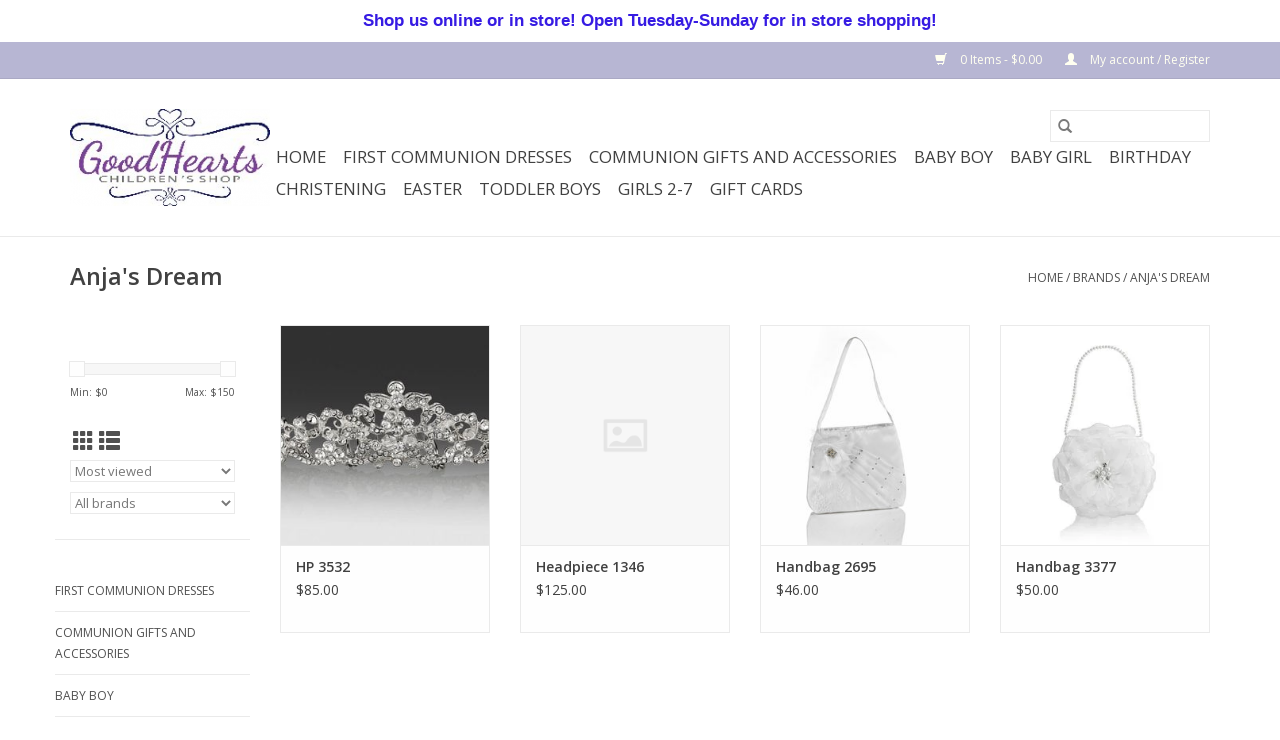

--- FILE ---
content_type: text/html;charset=utf-8
request_url: https://store.goodheartsshop.com/brands/anjas-dream/
body_size: 5886
content:
<!DOCTYPE html>
<html lang="us">
  <head>
    <meta charset="utf-8"/>
<!-- [START] 'blocks/head.rain' -->
<!--

  (c) 2008-2026 Lightspeed Netherlands B.V.
  http://www.lightspeedhq.com
  Generated: 08-01-2026 @ 03:04:27

-->
<link rel="canonical" href="https://store.goodheartsshop.com/brands/anjas-dream/"/>
<link rel="alternate" href="https://store.goodheartsshop.com/index.rss" type="application/rss+xml" title="New products"/>
<meta name="robots" content="noodp,noydir"/>
<meta name="google-site-verification" content="Hl6pUnwd_TYI-SBjVfMvMswbBtP55xyLCzCEd-YDLxM"/>
<meta name="google-site-verification" content="b745cf213ada88d08fd127da5c0722ad"/>
<meta property="og:url" content="https://store.goodheartsshop.com/brands/anjas-dream/?source=facebook"/>
<meta property="og:site_name" content="GoodHearts"/>
<meta property="og:title" content="Anja&#039;s Dream"/>
<!--[if lt IE 9]>
<script src="https://cdn.shoplightspeed.com/assets/html5shiv.js?2025-02-20"></script>
<![endif]-->
<!-- [END] 'blocks/head.rain' -->
    <title>Anja&#039;s Dream - GoodHearts</title>
    <meta name="description" content="" />
    <meta name="keywords" content="Anja&#039;s, Dream" />
    <meta http-equiv="X-UA-Compatible" content="IE=edge,chrome=1">
    <meta name="viewport" content="width=device-width, initial-scale=1.0">
    <meta name="apple-mobile-web-app-capable" content="yes">
    <meta name="apple-mobile-web-app-status-bar-style" content="black">

    <link rel="shortcut icon" href="https://cdn.shoplightspeed.com/shops/620711/themes/3581/assets/favicon.ico?2021102916455620200921071828" type="image/x-icon" />
    <link href='//fonts.googleapis.com/css?family=Open%20Sans:400,300,600' rel='stylesheet' type='text/css'>
    <link href='//fonts.googleapis.com/css?family=Open%20Sans:400,300,600' rel='stylesheet' type='text/css'>
    <link rel="shortcut icon" href="https://cdn.shoplightspeed.com/shops/620711/themes/3581/assets/favicon.ico?2021102916455620200921071828" type="image/x-icon" />
    <link rel="stylesheet" href="https://cdn.shoplightspeed.com/shops/620711/themes/3581/assets/bootstrap-min.css?2021102916455620200921071828" />
    <link rel="stylesheet" href="https://cdn.shoplightspeed.com/shops/620711/themes/3581/assets/style.css?2021102916455620200921071828" />
    <link rel="stylesheet" href="https://cdn.shoplightspeed.com/shops/620711/themes/3581/assets/settings.css?2021102916455620200921071828" />
    <link rel="stylesheet" href="https://cdn.shoplightspeed.com/assets/gui-2-0.css?2025-02-20" />
    <link rel="stylesheet" href="https://cdn.shoplightspeed.com/assets/gui-responsive-2-0.css?2025-02-20" />
    <link rel="stylesheet" href="https://cdn.shoplightspeed.com/shops/620711/themes/3581/assets/custom.css?2021102916455620200921071828" />
    
    <script src="https://cdn.shoplightspeed.com/assets/jquery-1-9-1.js?2025-02-20"></script>
    <script src="https://cdn.shoplightspeed.com/assets/jquery-ui-1-10-1.js?2025-02-20"></script>

    <script type="text/javascript" src="https://cdn.shoplightspeed.com/shops/620711/themes/3581/assets/global.js?2021102916455620200921071828"></script>
		<script type="text/javascript" src="https://cdn.shoplightspeed.com/shops/620711/themes/3581/assets/bootstrap-min.js?2021102916455620200921071828"></script>
    <script type="text/javascript" src="https://cdn.shoplightspeed.com/shops/620711/themes/3581/assets/jcarousel.js?2021102916455620200921071828"></script>
    <script type="text/javascript" src="https://cdn.shoplightspeed.com/assets/gui.js?2025-02-20"></script>
    <script type="text/javascript" src="https://cdn.shoplightspeed.com/assets/gui-responsive-2-0.js?2025-02-20"></script>

    <script type="text/javascript" src="https://cdn.shoplightspeed.com/shops/620711/themes/3581/assets/share42.js?2021102916455620200921071828"></script>

    <!--[if lt IE 9]>
    <link rel="stylesheet" href="https://cdn.shoplightspeed.com/shops/620711/themes/3581/assets/style-ie.css?2021102916455620200921071828" />
    <![endif]-->
    <link rel="stylesheet" media="print" href="https://cdn.shoplightspeed.com/shops/620711/themes/3581/assets/print-min.css?2021102916455620200921071828" />
  </head>
  <body>
    <header>
  <div class="topnav">
    <div class="container">
      
      <div class="right">
        <span role="region" aria-label="Cart">
          <a href="https://store.goodheartsshop.com/cart/" title="Cart" class="cart">
            <span class="glyphicon glyphicon-shopping-cart"></span>
            0 Items - $0.00
          </a>
        </span>
        <span>
          <a href="https://store.goodheartsshop.com/account/" title="My account" class="my-account">
            <span class="glyphicon glyphicon-user"></span>
                        	My account / Register
                      </a>
        </span>
      </div>
    </div>
  </div>

  <div class="navigation container">
    <div class="align">
      <div class="burger">
        <button type="button" aria-label="Open menu">
          <img src="https://cdn.shoplightspeed.com/shops/620711/themes/3581/assets/hamburger.png?2021102916455620200921071828" width="32" height="32" alt="Menu">
        </button>
      </div>

              <div class="vertical logo">
          <a href="https://store.goodheartsshop.com/" title="GoodHearts">
            <img src="https://cdn.shoplightspeed.com/shops/620711/themes/3581/assets/logo.png?20191019203258" alt="GoodHearts" />
          </a>
        </div>
      
      <nav class="nonbounce desktop vertical">
        <form action="https://store.goodheartsshop.com/search/" method="get" id="formSearch" role="search">
          <input type="text" name="q" autocomplete="off" value="" aria-label="Search" />
          <button type="submit" class="search-btn" title="Search">
            <span class="glyphicon glyphicon-search"></span>
          </button>
        </form>
        <ul region="navigation" aria-label=Navigation menu>
          <li class="item home ">
            <a class="itemLink" href="https://store.goodheartsshop.com/">Home</a>
          </li>
          
                    	<li class="item">
              <a class="itemLink" href="https://store.goodheartsshop.com/first-communion-dresses/" title="First Communion Dresses">
                First Communion Dresses
              </a>
                          </li>
                    	<li class="item">
              <a class="itemLink" href="https://store.goodheartsshop.com/communion-gifts-and-accessories/" title="Communion Gifts and Accessories">
                Communion Gifts and Accessories
              </a>
                          </li>
                    	<li class="item">
              <a class="itemLink" href="https://store.goodheartsshop.com/baby-boy/" title="Baby Boy ">
                Baby Boy 
              </a>
                          </li>
                    	<li class="item">
              <a class="itemLink" href="https://store.goodheartsshop.com/baby-girl/" title="Baby Girl ">
                Baby Girl 
              </a>
                          </li>
                    	<li class="item">
              <a class="itemLink" href="https://store.goodheartsshop.com/birthday/" title="Birthday">
                Birthday
              </a>
                          </li>
                    	<li class="item sub">
              <a class="itemLink" href="https://store.goodheartsshop.com/christening/" title="Christening">
                Christening
              </a>
                            	<span class="glyphicon glyphicon-play"></span>
                <ul class="subnav">
                                      <li class="subitem">
                      <a class="subitemLink" href="https://store.goodheartsshop.com/christening/boy-christening/" title="Boy Christening">Boy Christening</a>
                                          </li>
                	                    <li class="subitem">
                      <a class="subitemLink" href="https://store.goodheartsshop.com/christening/girl-christening/" title="Girl Christening">Girl Christening</a>
                                          </li>
                	                    <li class="subitem">
                      <a class="subitemLink" href="https://store.goodheartsshop.com/christening/christening-accessories/" title="Christening Accessories">Christening Accessories</a>
                                          </li>
                	              	</ul>
                          </li>
                    	<li class="item">
              <a class="itemLink" href="https://store.goodheartsshop.com/easter/" title="Easter">
                Easter
              </a>
                          </li>
                    	<li class="item">
              <a class="itemLink" href="https://store.goodheartsshop.com/toddler-boys/" title="Toddler Boys">
                Toddler Boys
              </a>
                          </li>
                    	<li class="item">
              <a class="itemLink" href="https://store.goodheartsshop.com/girls-2-7/" title="Girls 2-7">
                Girls 2-7
              </a>
                          </li>
          
                    <li class="item">
            <a class="itemLink" href="https://store.goodheartsshop.com/giftcard/" title="Gift cards">Gift cards</a>
          </li>
          
          
          
                  </ul>

        <span class="glyphicon glyphicon-remove"></span>
      </nav>
    </div>
  </div>
</header>

    <div class="wrapper">
      <div class="container content" role="main">
                <div class="page-title row">
  <div class="col-sm-6 col-md-6">
    <h1>Anja&#039;s Dream</h1>
  </div>
  <div class="col-sm-6 col-md-6 breadcrumbs text-right" role="nav" aria-label="Breadcrumbs">
  <a href="https://store.goodheartsshop.com/" title="Home">Home</a>

      / <a href="https://store.goodheartsshop.com/brands/" >Brands</a>
      / <a href="https://store.goodheartsshop.com/brands/anjas-dream/" aria-current="true">Anja&#039;s Dream</a>
  </div>

  </div>
<div class="products row">
  <div class="col-md-2 sidebar" role="complementary">
    <div class="row sort">
      <form action="https://store.goodheartsshop.com/brands/anjas-dream/" method="get" id="filter_form" class="col-xs-12 col-sm-12">
        <input type="hidden" name="mode" value="grid" id="filter_form_mode" />
        <input type="hidden" name="limit" value="12" id="filter_form_limit" />
        <input type="hidden" name="sort" value="popular" id="filter_form_sort" />
        <input type="hidden" name="max" value="150" id="filter_form_max" />
        <input type="hidden" name="min" value="0" id="filter_form_min" />

        <div class="price-filter" aria-hidden="true">
          <div class="sidebar-filter-slider">
            <div id="collection-filter-price"></div>
          </div>
          <div class="price-filter-range clear">
            <div class="min">Min: $<span>0</span></div>
            <div class="max">Max: $<span>150</span></div>
          </div>
        </div>

        <div class="modes hidden-xs hidden-sm">
          <a href="?mode=grid" aria-label="Grid view"><i class="glyphicon glyphicon-th" role="presentation"></i></a>
          <a href="?mode=list" aria-label="List view"><i class="glyphicon glyphicon-th-list" role="presentation"></i></a>
        </div>

        <select name="sort" onchange="$('#formSortModeLimit').submit();" aria-label="Sort by">
                    	<option value="popular" selected="selected">Most viewed</option>
                    	<option value="newest">Newest products</option>
                    	<option value="lowest">Lowest price</option>
                    	<option value="highest">Highest price</option>
                    	<option value="asc">Name ascending</option>
                    	<option value="desc">Name descending</option>
                  </select>

                  <select name="brand" aria-label="Filter by Brand">
                        	<option value="0" selected="selected">All brands</option>
                        	<option value="1442886">Anja&#039;s Dream</option>
                      </select>
        
              </form>
  	</div>

    			<div class="row" role="navigation" aria-label="Categories">
				<ul>
  				    				<li class="item">
              <span class="arrow"></span>
              <a href="https://store.goodheartsshop.com/first-communion-dresses/" class="itemLink"  title="First Communion Dresses">
                First Communion Dresses               </a>

                  				</li>
  				    				<li class="item">
              <span class="arrow"></span>
              <a href="https://store.goodheartsshop.com/communion-gifts-and-accessories/" class="itemLink"  title="Communion Gifts and Accessories">
                Communion Gifts and Accessories               </a>

                  				</li>
  				    				<li class="item">
              <span class="arrow"></span>
              <a href="https://store.goodheartsshop.com/baby-boy/" class="itemLink"  title="Baby Boy ">
                Baby Boy                </a>

                  				</li>
  				    				<li class="item">
              <span class="arrow"></span>
              <a href="https://store.goodheartsshop.com/baby-girl/" class="itemLink"  title="Baby Girl ">
                Baby Girl                </a>

                  				</li>
  				    				<li class="item">
              <span class="arrow"></span>
              <a href="https://store.goodheartsshop.com/birthday/" class="itemLink"  title="Birthday">
                Birthday               </a>

                  				</li>
  				    				<li class="item">
              <span class="arrow"></span>
              <a href="https://store.goodheartsshop.com/christening/" class="itemLink"  title="Christening">
                Christening               </a>

                  				</li>
  				    				<li class="item">
              <span class="arrow"></span>
              <a href="https://store.goodheartsshop.com/easter/" class="itemLink"  title="Easter">
                Easter               </a>

                  				</li>
  				    				<li class="item">
              <span class="arrow"></span>
              <a href="https://store.goodheartsshop.com/toddler-boys/" class="itemLink"  title="Toddler Boys">
                Toddler Boys               </a>

                  				</li>
  				    				<li class="item">
              <span class="arrow"></span>
              <a href="https://store.goodheartsshop.com/girls-2-7/" class="itemLink"  title="Girls 2-7">
                Girls 2-7               </a>

                  				</li>
  				  			</ul>
      </div>
		  </div>

  <div class="col-sm-12 col-md-10" role="region" aria-label="Product Listing">
        	<div class="product col-xs-6 col-sm-3 col-md-3">
  <div class="image-wrap">
    <a href="https://store.goodheartsshop.com/hp-3532.html" title="Anja&#039;s Dream HP 3532">
                              <img src="https://cdn.shoplightspeed.com/shops/620711/files/52893521/262x276x1/anjas-dream-hp-3532.jpg" width="262" height="276" alt="Anja&#039;s Dream HP 3532" title="Anja&#039;s Dream HP 3532" />
                </a>

    <div class="description text-center">
      <a href="https://store.goodheartsshop.com/hp-3532.html" title="Anja&#039;s Dream HP 3532">
                <div class="text">
                    HP 3532
                  </div>
      </a>
      <a href="https://store.goodheartsshop.com/cart/add/92507377/" class="cart">Add to cart</a>    </div>
  </div>

  <div class="info">
    <a href="https://store.goodheartsshop.com/hp-3532.html" title="Anja&#039;s Dream HP 3532" class="title">
        HP 3532     </a>

    <div class="left">
    
    $85.00 
   </div>
         </div>
</div>



        	<div class="product col-xs-6 col-sm-3 col-md-3">
  <div class="image-wrap">
    <a href="https://store.goodheartsshop.com/headpiece-1346.html" title="Anja&#039;s Dream Headpiece 1346">
                        <img src="https://cdn.shoplightspeed.com/shops/620711/themes/3581/assets/pro-icon.png?2021102916455620200921071828" alt="Headpiece 1346" title="Headpiece 1346"/>
          </a>

    <div class="description text-center">
      <a href="https://store.goodheartsshop.com/headpiece-1346.html" title="Anja&#039;s Dream Headpiece 1346">
                <div class="text">
                    Headpiece 1346
                  </div>
      </a>
      <a href="https://store.goodheartsshop.com/cart/add/92507370/" class="cart">Add to cart</a>    </div>
  </div>

  <div class="info">
    <a href="https://store.goodheartsshop.com/headpiece-1346.html" title="Anja&#039;s Dream Headpiece 1346" class="title">
        Headpiece 1346     </a>

    <div class="left">
    
    $125.00 
   </div>
         </div>
</div>


<div class="clearfix visible-xs"></div>

        	<div class="product col-xs-6 col-sm-3 col-md-3">
  <div class="image-wrap">
    <a href="https://store.goodheartsshop.com/handbag-2695.html" title="Anja&#039;s Dream Handbag 2695">
                              <img src="https://cdn.shoplightspeed.com/shops/620711/files/51761432/262x276x1/anjas-dream-handbag-2695.jpg" width="262" height="276" alt="Anja&#039;s Dream Handbag 2695" title="Anja&#039;s Dream Handbag 2695" />
                </a>

    <div class="description text-center">
      <a href="https://store.goodheartsshop.com/handbag-2695.html" title="Anja&#039;s Dream Handbag 2695">
                <div class="text">
                    Handbag 2695
                  </div>
      </a>
      <a href="https://store.goodheartsshop.com/cart/add/90989738/" class="cart">Add to cart</a>    </div>
  </div>

  <div class="info">
    <a href="https://store.goodheartsshop.com/handbag-2695.html" title="Anja&#039;s Dream Handbag 2695" class="title">
        Handbag 2695     </a>

    <div class="left">
    
    $46.00 
   </div>
         </div>
</div>



        	<div class="product col-xs-6 col-sm-3 col-md-3">
  <div class="image-wrap">
    <a href="https://store.goodheartsshop.com/handbag-3377.html" title="Anja&#039;s Dream Handbag 3377">
                              <img src="https://cdn.shoplightspeed.com/shops/620711/files/51761387/262x276x1/anjas-dream-handbag-3377.jpg" width="262" height="276" alt="Anja&#039;s Dream Handbag 3377" title="Anja&#039;s Dream Handbag 3377" />
                </a>

    <div class="description text-center">
      <a href="https://store.goodheartsshop.com/handbag-3377.html" title="Anja&#039;s Dream Handbag 3377">
                <div class="text">
                    Handbag 3377
                  </div>
      </a>
      <a href="https://store.goodheartsshop.com/cart/add/90989705/" class="cart">Add to cart</a>    </div>
  </div>

  <div class="info">
    <a href="https://store.goodheartsshop.com/handbag-3377.html" title="Anja&#039;s Dream Handbag 3377" class="title">
        Handbag 3377     </a>

    <div class="left">
    
    $50.00 
   </div>
         </div>
</div>


<div class="clearfix"></div>

          </div>
</div>


<script type="text/javascript">
  $(function(){
    $('#filter_form input, #filter_form select').change(function(){
      $(this).closest('form').submit();
    });

    $("#collection-filter-price").slider({
      range: true,
      min: 0,
      max: 150,
      values: [0, 150],
      step: 1,
      slide: function(event, ui) {
    		$('.sidebar-filter-range .min span').html(ui.values[0]);
    		$('.sidebar-filter-range .max span').html(ui.values[1]);

    		$('#filter_form_min').val(ui.values[0]);
    		$('#filter_form_max').val(ui.values[1]);
  		},
    	stop: function(event, ui) {
    		$('#filter_form').submit();
  		}
    });
  });
</script>
      </div>

      <footer>
  <hr class="full-width" />
  <div class="container">
    <div class="social row">
              <form id="formNewsletter" action="https://store.goodheartsshop.com/account/newsletter/" method="post" class="newsletter col-xs-12 col-sm-7 col-md-7">
          <label class="title" for="formNewsletterEmail">Sign up for our newsletter:</label>
          <input type="hidden" name="key" value="7b9e6f055b523a48f7693421457d6f11" />
          <input type="text" name="email" id="formNewsletterEmail" value="" placeholder="E-mail"/>
          <button
            type="submit"
            class="btn glyphicon glyphicon-send"
            title="Subscribe"
          >
            <span>Subscribe</span>
          </button>
        </form>
      
            	<div class="social-media col-xs-12 col-md-12  col-sm-5 col-md-5 text-right">
        	<div class="inline-block relative">
          	<a href="https://www.facebook.com/LightspeedHQ" class="social-icon facebook" target="_blank" aria-label="Facebook GoodHearts"></a>          	<a href="https://twitter.com/LightspeedHQ" class="social-icon twitter" target="_blank" aria-label="Twitter GoodHearts"></a>          	<a href="https://plus.google.com/+LightspeedRetail" class="social-icon google" target="_blank" aria-label="Google plus GoodHearts"></a>          	<a href="https://nl.pinterest.com/HQLightspeed/" class="social-icon pinterest" target="_blank" aria-label="Pinterest GoodHearts"></a>          	<a href="https://www.youtube.com/user/lightspeedretail" class="social-icon youtube" target="_blank" aria-label="YouTube GoodHearts"></a>          	<a href="https://www.tumblr.com" class="social-icon tumblr" target="_blank" aria-label="Tumblr GoodHearts"></a>          	<a href="https://www.instagram.com/lightspeedhq/" class="social-icon instagram" target="_blank" aria-label="Instagram GoodHearts"></a>
          	        	</div>
      	</div>
          </div>

    <hr class="full-width" />

    <div class="links row">
      <div class="col-xs-12 col-sm-3 col-md-3" role="article" aria-label="Customer service links">
        <label class="footercollapse" for="_1">
          <strong>Customer service</strong>
          <span class="glyphicon glyphicon-chevron-down hidden-sm hidden-md hidden-lg"></span>
        </label>
        <input class="footercollapse_input hidden-md hidden-lg hidden-sm" id="_1" type="checkbox">
        <div class="list">
          <ul class="no-underline no-list-style">
                          <li>
                <a href="https://store.goodheartsshop.com/service/size-charts/" title="Size Charts" >
                  Size Charts
                </a>
              </li>
                          <li>
                <a href="https://store.goodheartsshop.com/service/about/" title="About us" >
                  About us
                </a>
              </li>
                          <li>
                <a href="https://store.goodheartsshop.com/service/general-terms-conditions/" title="General terms &amp; conditions" >
                  General terms &amp; conditions
                </a>
              </li>
                          <li>
                <a href="https://store.goodheartsshop.com/service/privacy-policy/" title="Privacy policy" >
                  Privacy policy
                </a>
              </li>
                          <li>
                <a href="https://store.goodheartsshop.com/service/payment-methods/" title="Payment methods" >
                  Payment methods
                </a>
              </li>
                          <li>
                <a href="https://store.goodheartsshop.com/service/shipping-returns/" title="Shipping &amp; returns" >
                  Shipping &amp; returns
                </a>
              </li>
                          <li>
                <a href="https://store.goodheartsshop.com/service/" title="Customer support" >
                  Customer support
                </a>
              </li>
                      </ul>
        </div>
      </div>

      <div class="col-xs-12 col-sm-3 col-md-3" role="article" aria-label="Products links">
    		<label class="footercollapse" for="_2">
        	<strong>Products</strong>
          <span class="glyphicon glyphicon-chevron-down hidden-sm hidden-md hidden-lg"></span>
        </label>
        <input class="footercollapse_input hidden-md hidden-lg hidden-sm" id="_2" type="checkbox">
        <div class="list">
          <ul>
            <li><a href="https://store.goodheartsshop.com/collection/" title="All products">All products</a></li>
            <li><a href="https://store.goodheartsshop.com/giftcard/" title="Gift cards">Gift cards</a></li>            <li><a href="https://store.goodheartsshop.com/collection/?sort=newest" title="New products">New products</a></li>
            <li><a href="https://store.goodheartsshop.com/collection/offers/" title="Offers">Offers</a></li>
                        <li><a href="https://store.goodheartsshop.com/tags/" title="Tags">Tags</a></li>            <li><a href="https://store.goodheartsshop.com/index.rss" title="RSS feed">RSS feed</a></li>
          </ul>
        </div>
      </div>

      <div class="col-xs-12 col-sm-3 col-md-3" role="article" aria-label="My account links">
        <label class="footercollapse" for="_3">
        	<strong>
          	          		My account
          	        	</strong>
          <span class="glyphicon glyphicon-chevron-down hidden-sm hidden-md hidden-lg"></span>
        </label>
        <input class="footercollapse_input hidden-md hidden-lg hidden-sm" id="_3" type="checkbox">

        <div class="list">
          <ul>
            
                        	            		<li><a href="https://store.goodheartsshop.com/account/" title="Register">Register</a></li>
            	                        	            		<li><a href="https://store.goodheartsshop.com/account/orders/" title="My orders">My orders</a></li>
            	                        	                        	                        	                      </ul>
        </div>
      </div>

      <div class="col-xs-12 col-sm-3 col-md-3" role="article" aria-label="Company info">
      	<label class="footercollapse" for="_4">
      		<strong>
                        	GoodHearts
                      </strong>
          <span class="glyphicon glyphicon-chevron-down hidden-sm hidden-md hidden-lg"></span>
        </label>
        <input class="footercollapse_input hidden-md hidden-lg hidden-sm" id="_4" type="checkbox">

        <div class="list">
        	        	          	<div class="contact" role="group" aria-label="Phone number: 781-942-9700">
            	<span class="glyphicon glyphicon-earphone"></span>
            	781-942-9700
          	</div>
        	        	          	<div class="contact">
            	<span class="glyphicon glyphicon-envelope"></span>
            	<a href="/cdn-cgi/l/email-protection#bad3d4dcd5faddd5d5ded2dfdbc8cec9c9d2d5ca94d9d5d7" title="Email" aria-label="Email: info@goodheartsshop.com">
              	<span class="__cf_email__" data-cfemail="89e0e7efe6c9eee6e6ede1ece8fbfdfafae1e6f9a7eae6e4">[email&#160;protected]</span>
            	</a>
          	</div>
        	        </div>

                
              </div>
    </div>
  	<hr class="full-width" />
  </div>

  <div class="copyright-payment">
    <div class="container">
      <div class="row">
        <div class="copyright col-md-6">
          © Copyright 2026 GoodHearts
                    	- Powered by
          	          		<a href="http://www.lightspeedhq.com" title="Lightspeed" target="_blank" aria-label="Powered by Lightspeed">Lightspeed</a>
          		          	                  </div>
        <div class="payments col-md-6 text-right">
                      <a href="https://store.goodheartsshop.com/service/payment-methods/" title="Credit Card">
              <img src="https://cdn.shoplightspeed.com/assets/icon-payment-creditcard.png?2025-02-20" alt="Credit Card" />
            </a>
                  </div>
      </div>
    </div>
  </div>
</footer>
    </div>
    <!-- [START] 'blocks/body.rain' -->
<script data-cfasync="false" src="/cdn-cgi/scripts/5c5dd728/cloudflare-static/email-decode.min.js"></script><script>
(function () {
  var s = document.createElement('script');
  s.type = 'text/javascript';
  s.async = true;
  s.src = 'https://store.goodheartsshop.com/services/stats/pageview.js';
  ( document.getElementsByTagName('head')[0] || document.getElementsByTagName('body')[0] ).appendChild(s);
})();
</script>
  <style type="text/css">
  body {
    margin-top: 42px;
  }
  .wsa-demobar {
    width: 100%;
    height: 40px;
    position: fixed;
    top: 0;
    left: 0;
    background: url(https://cdn.shoplightspeed.com/assets/wsa-demobar-bg.png?2025-02-20);
    box-shadow: 0 0 2px rgba(0, 0, 0, 0.5);
    border-bottom: 2px solid #FFFFFF;
    text-align: center;
    line-height: 40px;
    font-weight: bold;
    text-shadow: 0 -1px 0 rgba(0, 0, 0, 0.5);
    color: #FFF;
    font-size: 14px;
    font-family: Helvetica;
    z-index: 1000;
  }

  .wsa-demobar a {
    color: #fff;
  }

  .wsa-demobar a.close {
    display: block;
    float: right;
    width: 40px;
    height: 40px;
    text-indent: -9999px;
    background: url(https://cdn.shoplightspeed.com/assets/wsa-demobar-close.png?2025-02-20);
  }
</style>
<div class="wsa-demobar">
      <a href="javascript:window.location.href = 'https://store.goodheartsshop.com/admin';">&larr; Return to the back office</a>&nbsp;&nbsp;&nbsp;
    Shop us online or in store! Open Tuesday-Sunday for in store shopping!
  <a class="close" href="https://store.goodheartsshop.com/session/demobar/?action=hide" title="Hide"><span>Hide</span></a>
</div><!-- [END] 'blocks/body.rain' -->
      <script>(function(){function c(){var b=a.contentDocument||a.contentWindow.document;if(b){var d=b.createElement('script');d.innerHTML="window.__CF$cv$params={r:'9ba877b4cc9e5c4f',t:'MTc2Nzg0MTQ2Ny4wMDAwMDA='};var a=document.createElement('script');a.nonce='';a.src='/cdn-cgi/challenge-platform/scripts/jsd/main.js';document.getElementsByTagName('head')[0].appendChild(a);";b.getElementsByTagName('head')[0].appendChild(d)}}if(document.body){var a=document.createElement('iframe');a.height=1;a.width=1;a.style.position='absolute';a.style.top=0;a.style.left=0;a.style.border='none';a.style.visibility='hidden';document.body.appendChild(a);if('loading'!==document.readyState)c();else if(window.addEventListener)document.addEventListener('DOMContentLoaded',c);else{var e=document.onreadystatechange||function(){};document.onreadystatechange=function(b){e(b);'loading'!==document.readyState&&(document.onreadystatechange=e,c())}}}})();</script><script defer src="https://static.cloudflareinsights.com/beacon.min.js/vcd15cbe7772f49c399c6a5babf22c1241717689176015" integrity="sha512-ZpsOmlRQV6y907TI0dKBHq9Md29nnaEIPlkf84rnaERnq6zvWvPUqr2ft8M1aS28oN72PdrCzSjY4U6VaAw1EQ==" data-cf-beacon='{"rayId":"9ba877b4cc9e5c4f","version":"2025.9.1","serverTiming":{"name":{"cfExtPri":true,"cfEdge":true,"cfOrigin":true,"cfL4":true,"cfSpeedBrain":true,"cfCacheStatus":true}},"token":"8247b6569c994ee1a1084456a4403cc9","b":1}' crossorigin="anonymous"></script>
</body>
</html>


--- FILE ---
content_type: text/javascript;charset=utf-8
request_url: https://store.goodheartsshop.com/services/stats/pageview.js
body_size: -411
content:
// SEOshop 08-01-2026 03:04:29